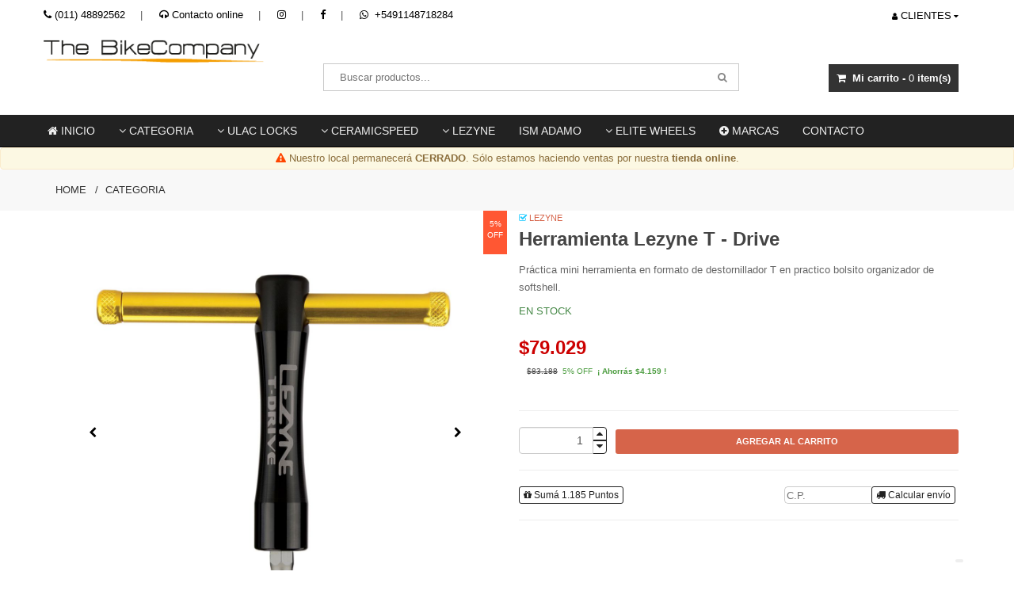

--- FILE ---
content_type: text/html; charset=UTF-8
request_url: https://www.thebikecompany.com.ar/articulo/1059-herramienta-lezyne-t-drive.html
body_size: 14020
content:
<!DOCTYPE html>
<html lang="es-AR">
    <head>
		<meta charset="utf-8">
<title>Herramienta Lezyne T - Drive - The Bike Company - Distribuidor Lezyne, Ceramicspeed, ISM y ULAC.</title>
<meta name="viewport" content="width=device-width, initial-scale=1">
<meta name="author" content="The Bike Company">
<meta name="description" content="Práctica mini herramienta en formato de destornillador T en practico bolsito organizador de softshell."/><link href="/favicon.png" type="image/x-icon" rel="icon"/><link href="/favicon.png" type="image/x-icon" rel="shortcut icon"/><meta name="Revisit" content="1 days"/>
<meta name="robots" content="index, follow, all"/>
<meta name="revisit-after" content="1 days"/>
<!-- nubixstore generator OpenGraph Microdata v.1.02 -->
<meta property="og:site_name" content="The Bike Company" />
<meta property="og:description" content="Práctica mini herramienta en formato de destornillador T en practico bolsito organizador de softshell." />
<meta property="og:title" content="Herramienta Lezyne T - Drive" />
<meta property="og:image" content="https://www.thebikecompany.com.ar/img/articulos/2021/05/herramienta_lezyne_t_drive_thumb1.jpg" itemprop="image"/>
<meta property="og:url" content="https://www.thebikecompany.com.ar/articulo/1059-herramienta-lezyne-t-drive.html" />
<meta property="og:locale" content="es_AR" />
<meta property="og:type" content="product" />
<meta property="product:retailer_item_id" content="1059" />
<meta property="product:locale" content="es_AR" />
<meta property="product:brand" content="Lezyne" />
<meta property="product:availability" content="in stock" />
<meta property="product:condition" content="new" />
<meta property="product:price:amount" content="83188.00" />
<meta property="product:price:currency" content="ARS" />
<meta property="product:sale_price:amount" content="79029.00" />
<meta property="product:sale_price:currency" content="ARS" />
<meta property="product:category" content="Categoria" />
<link rel="canonical" href="https://www.thebikecompany.com.ar/articulo/1059-herramienta-lezyne-t-drive.html" />
<!-- Facebook Pixel Code -->
<script>
  !function(f,b,e,v,n,t,s)
  {if(f.fbq)return;n=f.fbq=function(){n.callMethod?
  n.callMethod.apply(n,arguments):n.queue.push(arguments)};
  if(!f._fbq)f._fbq=n;n.push=n;n.loaded=!0;n.version='2.0';
  n.queue=[];t=b.createElement(e);t.async=!0;
  t.src=v;s=b.getElementsByTagName(e)[0];
  s.parentNode.insertBefore(t,s)}(window, document,'script',
  'https://connect.facebook.net/en_US/fbevents.js');
  fbq('init', '280020566778779');
  fbq('track', 'PageView');
</script>
<noscript><img height="1" width="1" style="display:none"
  src="https://www.facebook.com/tr?id=280020566778779&ev=PageView&noscript=1"
/></noscript>
<!-- End Facebook Pixel Code -->

<!-- Google Tag Manager -->
<script>(function(w,d,s,l,i){w[l]=w[l]||[];w[l].push({'gtm.start':
new Date().getTime(),event:'gtm.js'});var f=d.getElementsByTagName(s)[0],
j=d.createElement(s),dl=l!='dataLayer'?'&l='+l:'';j.async=true;j.src=
'https://www.googletagmanager.com/gtm.js?id='+i+dl;f.parentNode.insertBefore(j,f);
})(window,document,'script','dataLayer','GTM-NPTBLG7');</script>
<!-- End Google Tag Manager -->
            <!-- Google Tag Manager www.thebikecompany.com.ar -->
                <script>(function(w,d,s,l,i){w[l]=w[l]||[];w[l].push({'gtm.start':
                new Date().getTime(),event:'gtm.js'});var f=d.getElementsByTagName(s)[0],
                j=d.createElement(s),dl=l!='dataLayer'?'&l='+l:'';j.async=true;j.src=
                'https://www.googletagmanager.com/gtm.js?id='+i+dl;f.parentNode.insertBefore(j,f);
                })(window,document,'script','dataLayer','GTM-NPTBLG7');</script>
            <!-- End Google Tag Manager -->
            <!-- META Pixel for www.thebikecompany.com.ar -->
            <script>
              !function(f,b,e,v,n,t,s)
              {if(f.fbq)return;n=f.fbq=function(){n.callMethod?
              n.callMethod.apply(n,arguments):n.queue.push(arguments)};
              if(!f._fbq)f._fbq=n;n.push=n;n.loaded=!0;n.version='2.0';
              n.queue=[];t=b.createElement(e);t.async=!0;
              t.src=v;s=b.getElementsByTagName(e)[0];
              s.parentNode.insertBefore(t,s)}(window, document,'script',
              'https://connect.facebook.net/en_US/fbevents.js');
              fbq('init', '280020566778779');
              fbq('track', 'PageView');
            </script>
            <noscript>
              <img height="1" width="1" style="display:none" src="https://www.facebook.com/tr?id=280020566778779&ev=PageView&noscript=1"/>
            </noscript>
            <!-- META Pixel for -->
<script>fbq('track', 'ViewContent', { content_name: 'Herramienta Lezyne T - Drive', content_type: 'product', content_category: 'Categoria', content_ids: ['1059'], value: 79029.00, currency: 'ARS' }, { eventID: 'view_content_91d7d1am7j9cpr47f10qb6a949_1059' } );dataLayer.push({ ecommerce: null });
                                dataLayer.push({
                                      event: "view_item",                                  
                                      ecommerce: {
                                        currency: "ARS",
                                        value: 79029.00,
                                        items: [{
                                          item_name: "Herramienta Lezyne T - Drive",
                                          item_id: "1059",
                                          price: 79029.00,
                                          item_brand: "LEZYNE",
                                          item_category: "CATEGORIA",
                                
                                          quantity: 1
                                        }]
                                      }
                                    });
                            
                        dataLayer.push({
                                  event: "view_item_list",                                  
                                  ecommerce: {
                                      item_list_name: "Related Results 2",
                                      item_list_id: "related_results_2",
                                      currency: "ARS",
                                      items: [
            {
                                       item_name: "GPS Lezyne MEGA XL HRSC con sensor vel cad y cardíaco",
                                       item_id: "COMGPS014",
                                       price: 439451.00,                                       
                                       item_brand: "LEZYNE",
                                       item_category: "CATEGORIA",item_category2: "GPS",
                                       index: 1                                       
                                     },{
                                       item_name: "GPS Lezyne Super HR con banda cardíaca",
                                       item_id: "COMGPS005",
                                       price: 292537.00,                                       
                                       item_brand: "LEZYNE",
                                       item_category: "CATEGORIA",item_category2: "GPS",
                                       index: 2                                       
                                     },{
                                       item_name: "GPS Lezyne Macro HRSC",
                                       item_id: "COMGPS007",
                                       price: 282839.00,                                       
                                       item_brand: "LEZYNE",
                                       item_category: "CATEGORIA",item_category2: "GPS",
                                       index: 3                                       
                                     },{
                                       item_name: "Inflador de pie Lezyne DIGITAL TRAVEL FLOOR DRIVE",
                                       item_id: "ACCINP024",
                                       price: 219894.00,                                       
                                       item_brand: "LEZYNE",
                                       item_category: "CATEGORIA",item_category2: "INFLADORES",
                                       index: 4                                       
                                     },{
                                       item_name: "Luz Lezyne Macro 1300 XXL Delantera",
                                       item_id: "LUZDEL019",
                                       price: 209000.00,                                       
                                       item_brand: "LEZYNE",
                                       item_category: "CATEGORIA",item_category2: "LUCES",
                                       index: 5                                       
                                     },{
                                       item_name: "GPS Lezyne Super Pro HRSC con sensores de Vel Cadencia y cardíaco",
                                       item_id: "COMGPS013",
                                       price: 199500.00,                                       
                                       item_brand: "LEZYNE",
                                       item_category: "CATEGORIA",item_category2: "GPS",
                                       index: 6                                       
                                     },{
                                       item_name: "GPS Lezyne Macro Plus",
                                       item_id: "COMGPS015",
                                       price: 176006.00,                                       
                                       item_brand: "LEZYNE",
                                       item_category: "CATEGORIA",item_category2: "GPS",
                                       index: 7                                       
                                     },{
                                       item_name: "Inflador de pie Lezyne Alloy ABS",
                                       item_id: "ACCINP015",
                                       price: 149103.00,                                       
                                       item_brand: "LEZYNE",
                                       item_category: "CATEGORIA",item_category2: "INFLADORES",
                                       index: 8                                       
                                     }
                                 ]
                              }
                            });
                        </script>
<noscript><img height="1" width="1" style="display:none" src="https://www.facebook.com/tr?id=280020566778779&ev=ViewContent&cd[value]=79029.00&cd[currency]=ARS&cd[content_name]=Herramienta+Lezyne+T+-+Drive&cd[content_type]=product&cd[content_ids]=1059&noscript=1" /></noscript>
<style>
    .ns-stock-1 { color:#468847!important; } .ns-stock-2 { color:#000000!important; } .ns-stock-4 { color:#9F6000!important; } .ns-stock-3 { color:#b94a48!important; } .ns-stock-5 { color:brown!important; } .ns-stock-6 { color:pink!important; } </style>
		<link rel="stylesheet" type="text/css" href="/min-css?f=css/fonts/awesome/4.7.0/font-awesome.min.css,css/bootstrap/3.3.4/bootstrap.min.css,js/smile/vendors/slick/slick.css,js/smile/vendors/rs-plugin/css/settings.css,css/owl-carousel/1.3.3/owl.carousel.css,css/owl-carousel/1.3.3/owl.theme.css,css/prettyPhoto/3.1.6/prettyPhoto.css,css/smile/style.css"/><link rel="stylesheet" type="text/css" href="https://www.thebikecompany.com.ar/css/nubixstore/basics.css" media="screen"/><link rel="stylesheet" type="text/css" href="/custom_the_bike_company_smile.css" media="screen"/><link rel="stylesheet" href="https://ajax.googleapis.com/ajax/libs/jqueryui/1.12.1/themes/smoothness/jquery-ui.min.css">
	</head>
    <body class="home3 smile-theme is-frontend is-desktop is-store is-store-item">
        <!-- Google Tag Manager (noscript) www.thebikecompany.com.ar-->
                <noscript><iframe src="https://www.googletagmanager.com/ns.html?id=GTM-NPTBLG7"
                height="0" width="0" style="display:none;visibility:hidden"></iframe></noscript>
                <!-- End Google Tag Manager (noscript) -->                <div class="body">
        	<div class="top_bar">
    <div class="container">
        <div class="row">
            <div class="row">
                <div class="col-md-12 col-sm-12">                	
                	<div class="tb_right pull-right">
                        <ul>
                            <li>
                                <div class="tbr-info ns-upper">
                                	                                    <span><i class="fa fa-user"></i>&nbsp;Clientes<i class="fa fa-caret-down"></i></span>
                                    <div class="tbr-inner">
                                    	<a href="/usuarios/frontlogin" title="Ingreso de clientes"><i class="fa fa-sign-in"></i>&nbsp;Ingreso</a>                                    	<a href="/usuarios/registro" title="Registrate como cliente"><i class="fa fa-user"></i>&nbsp;Registrarse</a>                                    	<a href="/usuarios/olvido" title="Olvid&oacute; su contrase&ntilde;a"><i class="fa fa-key"></i>&nbsp;Olvid&oacute; su contrase&ntilde;a ?</a>                                        <a href="/pedidos/status" title="Segui el estado de tu pedido"><i class="fa fa-truck"></i>&nbsp;¿ Dónde está mi pedido ?</a>                                    </div>                                    	
                                                                    </div>
                            </li>
                        </ul>
                    </div>                                      
                    <div class="tb_center pull-left">
                        <ul>
                        	<li><i class="fa fa-phone"></i><a href="tel:011 48892562">(011) 48892562</a></li>                                                                                    <li class="visible-lg"><a href="/contacto.html" title="Contacto"><i class="fa fa-headphones" aria-hidden="true"></i>Contacto online</a></li>
                            <li class="hidden-xs"><a href="https://www.instagram.com/bike.company" title="The Bike Company en Instagram" class="fa fa-instagram" data-toggle="tooltip" data-placement="bottom" target="_blank"></a></li>		                    <li class="hidden-xs"><a href="https://www.facebook.com/TheBikeCompanyBsAs" title="The Bike Company en Facebook" class="fa fa-facebook" data-toggle="tooltip" data-placement="bottom" target="_blank"></a></li>		                    		                    		                    		                    <li class="hidden-xs"><a href="https://api.whatsapp.com/send?phone=+5491148718284" title="The Bike Company en WhatsApp" data-toggle="tooltip" data-placement="bottom" target="_blank"><i class="fa fa-whatsapp"></i>&nbsp;+5491148718284</a></li>                                                                                </ul>
                    </div>                    
                </div>
            </div>
        </div>
    </div>
</div>
<header>
        <div class="container">
        <div class="row">
            <div class="col-md-3 col-sm-3">
                <a href="/" title="The Bike Company" class="navbar-brand logo"><img src="/img/logos/logohome_1.png" class="img-responsive" alt="The Bike Company"/></a>            </div>
            <div class="col-md-6 col-sm-6">
            	                <div class="top-search3 pull-right">
                	<form action="/articulos/search" id="BusquedaIndexForm" method="post" accept-charset="utf-8"><div style="display:none;"><input type="hidden" name="_method" value="POST"/></div>                    <input name="data[Busqueda][string]" placeholder="Buscar productos..." value="" required="required" type="text" id="BusquedaString"/>                    <button type="submit"><i class="fa fa-search"></i></button>
                    </form>                </div>
                            </div>
            <div class="col-md-3 col-sm-3">
                <div class="topcart pull-right" id="ns-cart">
                	<span class=""><i class="fa fa-shopping-cart"></i>&nbsp;&nbsp;<strong class="hidden-xs hidden-sm hidden-md">Mi carrito - </strong>0<strong class="hidden-xs hidden-sm hidden-md"> item(s)</strong></span>
<div class="cart-info">
	<small><em class="highlight">0</em> item(s) en su carrito</small>
	</div>
                	                </div>
            </div>
        </div>
    </div>
        <div class="dark-nav">
        <div class="container">
            <div class="row">
            	<nav class="navbar navbar-default">
    <div class="navbar-header">
        <button type="button" class="navbar-toggle collapsed" data-toggle="collapse" data-target="#bs-example-navbar-collapse-1">
            <span class="sr-only">Toggle navigation</span>
            <span class="icon-bar"></span>
            <span class="icon-bar"></span>
            <span class="icon-bar"></span>
        </button>
    </div>
    <!-- MENU NORMAL -->
<div class="collapse navbar-collapse" id="bs-example-navbar-collapse-1">
	    <ul class="nav navbar-nav">
    
    	<li><a href="/" title="The Bike Company home"><i class="fa fa-home" aria-hidden="true"></i> Inicio</a></li>
        <li class="dropdown"><a href="/productos/accesorios.html" class="dropdown-toggle" data-toggle="dropdown" role="button" aria-expanded="false" title="Accesorios para bicicletas"><i class="fa fa-angle-down"></i> Categoria</a><ul class="dropdown-menu submenu" role="menu"><li class=""><a href="/productos/accesorios-asientos.html" title="Asientos para bicicletas de competición y de comfort. Prologo, Selle Royal.">Asientos</a></li><li class=""><a href="/productos/accesorios-cinta-para-manubrio.html" title="Cinta para manubrio">Cinta para manubrio</a></li><li class=""><a href="/productos/accesorios-gps.html" title="GPS para ciclismo. ">GPS</a></li><li class=""><a href="/productos/accesorios-infladores.html" title="Infladores para bicicleta de pie, de mano y de garrafas.">Infladores</a></li><li class=""><a href="/productos/accesorios-lingas-de-seguridad.html" title="Lingas de seguridad">Lingas de seguridad</a></li><li class=""><a href="/productos/accesorios-lubricantes.html" title="Lubricantes">Lubricantes</a></li><li class=""><a href="/productos/accesorios-luces.html" title="Luces para bicicletas - Delanteras y traseras con batería o carga por USB.">Luces</a></li><li class=""><a href="/productos/accesorios-multi-herramientas.html" title="Herramientas para bicicletas.">Multi-Herramientas</a></li><li class=""><a href="/productos/accesorios-rodillos.html" title="Rodillos o entrenadores indoor para bicicletas">Rodillos</a></li><li class=""><a href="/productos/accesorios-triatlon.html" title="Accesorios y componentes exclusivos para triatlón">Triatlón</a></li><li class=""><a href="/productos/accesorios-bolsos-y-bikepacking.html" title="Bolsos y Bikepacking">Bolsos y Bikepacking</a></li><li class=""><a href="/productos/accesorios-extensiones-para-triatlon.html" title="Extensiones para triatlón">Extensiones para triatlón</a></li><li class=""><a href="/productos/accesorios-portacaramanolas.html" title="Portacaramañolas">Portacaramañolas</a></li><li class=""><a href="/productos/componentes-portasillas.html" title="Portasillas 3T y FSA, para ruta y MTB. Varios diámetros.">Portasillas</a></li><li class=""><a href="/productos/componentes-manubrios.html" title="Manubrios o formas para bicicleta-">Manubrios</a></li><li class=""><a href="/productos/componentes-punos.html" title="Puños ESI de siliconas, puños ergonómicos.">Puños</a></li><li class=""><a href="/productos/componentes-stem.html" title="Stem de ruta y MTB. 6, 8, 10 y 17 grados.Stems 3T.">Stem</a></li></ul></li><li class="dropdown"><a href="/productos/ulac-locks.html" class="dropdown-toggle" data-toggle="dropdown" role="button" aria-expanded="false" title="ULAC locks"><i class="fa fa-angle-down"></i> ULAC locks</a><ul class="dropdown-menu submenu" role="menu"><li class=""><a href="/productos/ulac-locks-cadenas-de-seguridad.html" title="Cadenas de seguridad">Cadenas de seguridad</a></li><li class=""><a href="/productos/ulac-locks-cadenas-de-seguridad-cables-de-seguridad.html" title="Cables de seguridad">Cables de seguridad</a></li><li class=""><a href="/productos/ulac-locks-candados.html" title="Candados">Candados</a></li><li class=""><a href="/productos/ulac-locks-porta-celulares.html" title="Porta celulares">Porta celulares</a></li></ul></li><li class="dropdown"><a href="/productos/ceramicspeed.html" class="dropdown-toggle" data-toggle="dropdown" role="button" aria-expanded="false" title="Ceramicspeed"><i class="fa fa-angle-down"></i> Ceramicspeed</a><ul class="dropdown-menu submenu" role="menu"><li class=""><a href="/productos/ceramicspeed-cajas-pedaleras.html" title="Cajas pedaleras">Cajas pedaleras</a></li><li class=""><a href="/productos/ceramicspeed-pata-de-cambio-sobredimensionadas.html" title="Pata de cambio sobredimensionadas">Pata de cambio sobredimensionadas</a></li><li class=""><a href="/productos/ceramicspeed-rueditas-de-pata-de-cambio.html" title="Rueditas de pata de cambio">Rueditas de pata de cambio</a></li><li class=""><a href="/productos/ceramicspeed-cadenas.html" title="Cadenas">Cadenas</a></li><li class=""><a href="/productos/ceramicspeed-lubricantes.html" title="Lubricantes y grasas">Lubricantes y grasas</a></li><li class=""><a href="/productos/ceramicspeed-rulemanes-de-rueda.html" title="Rulemanes de rueda">Rulemanes de rueda</a></li><li class=""><a href="/productos/ceramicspeed-herramientas.html" title="Herramientas">Herramientas</a></li></ul></li><li class="dropdown"><a href="/productos/lezyne.html" class="dropdown-toggle" data-toggle="dropdown" role="button" aria-expanded="false" title="LEZYNE"><i class="fa fa-angle-down"></i> LEZYNE</a><ul class="dropdown-menu submenu" role="menu"><li class=""><a href="/productos/lezyne-gps-y-sensores.html" title="GPS y sensores">GPS y sensores</a></li><li class=""><a href="/productos/lezyne-luces-delanteras.html" title="Luces delanteras">Luces delanteras</a></li><li class=""><a href="/productos/lezyne-luces-traseras.html" title="Luces traseras">Luces traseras</a></li><li class=""><a href="/productos/lezyne-herramientas.html" title="Herramientas">Herramientas</a></li><li class=""><a href="/productos/lezyne-portacaramanolas.html" title="Portacaramañolas">Portacaramañolas</a></li><li class=""><a href="/productos/lezyne-infladores-de-mano.html" title="Infladores de mano y CO2">Infladores de mano y CO2</a></li><li class=""><a href="/productos/lezyne-infladores-de-pie.html" title="Infladores de pie">Infladores de pie</a></li><li class=""><a href="/productos/lezyne-parches-y-tarugos.html" title="Parches y tarugos">Parches y tarugos</a></li><li class=""><a href="/productos/lezyne-bolsitos.html" title="Bolsitos">Bolsitos</a></li><li class=""><a href="/productos/lezyne-timbres.html" title="Timbres">Timbres</a></li></ul></li><li class="dropdown"><a href="/productos/ism.html" title="ISM ADAMO">ISM ADAMO</a></li><li class="dropdown"><a href="/productos/elite-wheels.html" class="dropdown-toggle" data-toggle="dropdown" role="button" aria-expanded="false" title="Ruedas de ruta y MTB Elite Wheels"><i class="fa fa-angle-down"></i> Elite Wheels</a><ul class="dropdown-menu submenu" role="menu"><li class=""><a href="/productos/elite-wheels-ruedas-de-ruta.html" title="Ruedas de ruta">Ruedas de ruta</a></li><li class=""><a href="/productos/elite-wheels-llantas-de-carbono-elite-wheels.html" title="Llantas de carbono Elite Wheels">Llantas de carbono Elite Wheels</a></li><li class=""><a href="/productos/elite-wheels-ruedas-de-mtb.html" title="Ruedas de MTB">Ruedas de MTB</a></li><li class=""><a href="/productos/elite-wheels-ruedas-de-gravel.html" title="Ruedas de Gravel">Ruedas de Gravel</a></li></ul></li>		<li class="dropdown brand-menu">
			<a href="#" class="dropdown-toggle" data-toggle="dropdown" role="button" aria-expanded="false"><i class="fa fa-plus-circle" aria-hidden="true"></i> Marcas</a>                 		<ul class="dropdown-menu submenu scroll-brand-menu" role="menu">
                <li><input name="data[key]" value="" id="brand" class="form-control" placeholder="Buscar marca..." type="text"/></li>
     			<div id="brandlist">
     			<li><a href="/marca/ceramicspeed.html" title="Cajas pedaleras, ruedas de cambio y rulemanes para ruedas con rodamientos de cerámica con la menor fricción.">CeramicSpeed</a></li><li><a href="/marca/lezyne.html" title="Lezyne Argentina - Accesorios para bicicletas">Lezyne</a></li><li><a href="/marca/3t.html" title="Componentes para bicicletas 3T">3T</a></li><li><a href="/marca/elite.html" title="Elite - Líder en rodillos y hidratación para el ciclismo">Elite</a></li><li><a href="/marca/elite-wheels.html" title="EliteWheels">EliteWheels</a></li><li><a href="/marca/ism.html" title="Asientos Adamo, por ISM. Los asientos mas evolucionados pata triatlón.">ISM</a></li><li><a href="/marca/selle-royal.html" title="Selle Royal es el especialista en asientos de comfort. Fabricados en Italia con la mejor calidad.">Selle Royal</a></li><li><a href="/marca/tacx.html" title="Tacx">Tacx</a></li><li><a href="/marca/ulac.html" title="ULAC">ULAC</a></li>                </div>
				<div id="oficial-brandlist" class="hidden-xs">
					<a href="/marca/ceramicspeed.html" title="Cajas pedaleras, ruedas de cambio y rulemanes para ruedas con rodamientos de cerámica con la menor fricción."><img src="/img/marcas/ceramicspeed_thumb.png" alt="CeramicSpeed"/></a><a href="/marca/lezyne.html" title="Lezyne Argentina - Accesorios para bicicletas"><img src="/img/marcas/lezyne_thumb.png" alt="Lezyne"/></a>				</div>
			</ul>
                 	</li>
        <li class="dropdown"><a href="/contacto.html" class="dropdown-toggle" aria-expanded="false" title="Inbox">Contacto</a></li>    </ul>
</div></nav>
           	</div>
		</div>
	</div>
	</header>                <div class="alert alert-warning" id="ns-warning" style="text-align: center">
        <i class="fa fa-exclamation-triangle" aria-hidden="true"></i>&nbsp;Nuestro local permanecerá <b>CERRADO</b>. Sólo estamos haciendo ventas por nuestra <b>tienda online</b>.            </div>


                    	<div class="bcrumbs ns-upper">
    <div class="container">
        <ul>
			<li><a href="/" title="The Bike Company">Home</a></li><li><a href="/productos/accesorios.html" title="Accesorios para bicicletas">Categoria</a></li>		</ul>
	</div>
</div>
            <div class="shop-single product ns-item ns-item-wid1059">
    <div class="container">
        <div class="row">
            <div class="col-md-12 col-sm-12">
                <div class="row">
                                    	                    <div class="col-md-6 col-sm-6">
                        <span class="ns-off">5%<br/>OFF</span>                    	                                                <div class="owl-carousel prod-slider sync1">
                        	                            <div class="item"> 
                            	<a href="/img/articulos/2021/05/herramienta_lezyne_t_drive_imagen1.jpg" id="img-1" title="Herramienta Lezyne T - Drive" rel="prettyPhoto[gallery2]"><img src="/img/articulos/2021/05/herramienta_lezyne_t_drive_imagen1.jpg" alt="Herramienta Lezyne T - Drive"/></a>                            	<a href="#" onclick="$('#img-1').trigger('click');" title="Herramienta Lezyne T - Drive" class="caption-link"><i class="fa fa-search-plus"></i></a>                            </div>
                                                        <div class="item"> 
                            	<a href="/img/articulos/2021/05/herramienta_lezyne_t_drive_1_imagen2.jpg" id="img-2" title="Herramienta Lezyne T - Drive" rel="prettyPhoto[gallery2]"><img src="/img/articulos/2021/05/herramienta_lezyne_t_drive_1_imagen2.jpg" alt="Herramienta Lezyne T - Drive"/></a>                            	<a href="#" onclick="$('#img-2').trigger('click');" title="Herramienta Lezyne T - Drive" class="caption-link"><i class="fa fa-search-plus"></i></a>                            </div>
                                                        <div class="item"> 
                            	<a href="/img/articulos/2021/05/herramienta_lezyne_t_drive_2_imagen3.jpg" id="img-3" title="Herramienta Lezyne T - Drive" rel="prettyPhoto[gallery2]"><img src="/img/articulos/2021/05/herramienta_lezyne_t_drive_2_imagen3.jpg" alt="Herramienta Lezyne T - Drive"/></a>                            	<a href="#" onclick="$('#img-3').trigger('click');" title="Herramienta Lezyne T - Drive" class="caption-link"><i class="fa fa-search-plus"></i></a>                            </div>
                                                        <div class="item"> 
                            	<a href="/img/articulos/2021/05/herramienta_lezyne_t_drive_3_imagen4.jpg" id="img-4" title="Herramienta Lezyne T - Drive" rel="prettyPhoto[gallery2]"><img src="/img/articulos/2021/05/herramienta_lezyne_t_drive_3_imagen4.jpg" alt="Herramienta Lezyne T - Drive"/></a>                            	<a href="#" onclick="$('#img-4').trigger('click');" title="Herramienta Lezyne T - Drive" class="caption-link"><i class="fa fa-search-plus"></i></a>                            </div>
                                                        <div class="item"> 
                            	<a href="/img/articulos/2021/05/herramienta_lezyne_t_drive_4_imagen5.jpg" id="img-5" title="Herramienta Lezyne T - Drive" rel="prettyPhoto[gallery2]"><img src="/img/articulos/2021/05/herramienta_lezyne_t_drive_4_imagen5.jpg" alt="Herramienta Lezyne T - Drive"/></a>                            	<a href="#" onclick="$('#img-5').trigger('click');" title="Herramienta Lezyne T - Drive" class="caption-link"><i class="fa fa-search-plus"></i></a>                            </div>
                                                    </div>             
                                                <div class="owl-carousel sync2 hidden-xs">
                        	<div class="item"><img src="/img/articulos/2021/05/herramienta_lezyne_t_drive_imagen1.jpg" class="nubix-img nubix-img-1" alt="Herramienta Lezyne T - Drive"/></div><div class="item"><img src="/img/articulos/2021/05/herramienta_lezyne_t_drive_1_imagen2.jpg" class="nubix-img nubix-img-2" alt="Herramienta Lezyne T - Drive"/></div><div class="item"><img src="/img/articulos/2021/05/herramienta_lezyne_t_drive_2_imagen3.jpg" class="nubix-img nubix-img-3" alt="Herramienta Lezyne T - Drive"/></div><div class="item"><img src="/img/articulos/2021/05/herramienta_lezyne_t_drive_3_imagen4.jpg" class="nubix-img nubix-img-4" alt="Herramienta Lezyne T - Drive"/></div><div class="item"><img src="/img/articulos/2021/05/herramienta_lezyne_t_drive_4_imagen5.jpg" class="nubix-img nubix-img-5" alt="Herramienta Lezyne T - Drive"/></div>                        </div>
                                            </div>
                                        <div class="col-md-6 col-sm-6">
                        <div class="product-single">
                            <div class="ps-header">
                                <small class="ns-upper"><span style="color:#1dcaff"><i class="fa fa-check-square-o" aria-hidden="true"></i></span>&nbsp;<a href="/marca/lezyne.html" title="Lezyne Argentina - Accesorios para bicicletas">Lezyne</a></small>                                <h1 class="ns-item-title ns-capitalize">
                                                                        herramienta lezyne t - drive                                </h1>
                                                                                                <p class="ns-item-meta-description">Práctica mini herramienta en formato de destornillador T en practico bolsito organizador de softshell.</p>                                <div class="ps-stock">
	                            	<span class="ns-upper ns-stock-1">
                                        EN STOCK                                                                            </span>
	                            </div>
	                            <div class="space20"></div><div class="ps-price">
<span id="ns-product-off-price1059" class="ns-price ns-off-price ns-bold">$79.029</span><br><span id="ns-product-price1059" class="ns-old-price">$83.188</span><span class="ns-tiny-off">&nbsp;&nbsp;5% OFF&nbsp;<b> ¡ Ahorrás $4.159 !</b></span></div>

                                                                	                            <div class="space20"></div>
                                    <form action="/articulos/carrito_add/1059" id="ArticuloAddForm1059" onsubmit="event.returnValue = false; return false;" method="post" accept-charset="utf-8"><div style="display:none;"><input type="hidden" name="_method" value="POST"/></div>    <input type="hidden" name="data[Articulo][id]" value="1059" id="ArticuloId"/>    <div class="input number"><input name="data[Articulo][opcion_id]" id="ns-cart-option-id1059" class="ns-hide" type="number"/></div>
    <div class="row select-wraps ns-padding0">
        <hr/>
        
            
            
            
        
            <div class="input-group spinner">
                <input name="data[Articulo][cantidad]" id="ArticuloCantidad1059" class="form-control" min="1" max="56" step="1" pattern="\d+" value="1" required="required" type="number"/>                <div class="input-group-btn-vertical">
                    <button class="btn btn-default" type="button" id="btn-sup-1059"><i class="fa fa-caret-up" id="btn-sup-1059"></i></button>
                    <button class="btn btn-default" type="button" id="btn-inf-1059"><i class="fa fa-caret-down" id="btn-inf-1059"></i></button>
                </div>
            </div>
            <button id="ns-add-to-cart-btn" class="addtobag">AGREGAR AL CARRITO</button>

        </form>    </div>

                                <div class="ns-botonera">
                                <hr/>
                                <div class="btn btn-xs btn-default" data-toggle="tooltip" title="Regístrate y sumá 1.185 Puntos. Podrás canjearlos por $ en tu próxima compra"><i class="fa fa-gift" aria-hidden="true"></i>&nbsp;Sumá 1.185 Puntos</div>&nbsp;	                            					            <div class="product-shipping-cost">
					            	<form action="/envios/ajax_calculadora" id="shippingCost" onsubmit="event.returnValue = false; return false;" method="post" accept-charset="utf-8"><div style="display:none;"><input type="hidden" name="_method" value="POST"/></div>					            	<div class="input tel"><input name="data[Envio][codigo_postal]" maxlength="4" title="Complete con los 4 dígitos de su código postal." pattern="[0-9]{4}" placeholder="C.P." required="required" type="tel" id="EnvioCodigoPostal"/><button id="calculate" class="btn btn-xs btn-default ns-calc-btn"><i class="fa fa-truck" aria-hidden="true"></i> Calcular env&iacute;o</button>&nbsp;<span id="calculating">&nbsp;</span></div>					            	<input type="hidden" name="data[Envio][articulo_id]" value="1059" id="EnvioArticuloId"/>                                    <div id="ns-kinputs">
        <label for="ns-kinputs-mail-label-92" class="mail">E-mail</label>
    <div class="input text"><input name="data[Envio][mail]" id="ns-kinputs-mail-label-92" required="required" value="ffe942777bdb1a0ee077efc777952b3678895a85" class="mail" placeholder="E-mail" type="text"/></div>    <div class="input text"><input name="data[Envio][maps]" placeholder="Link" class="yeah" type="text" id="EnvioMaps"/></div>    <div class="input text"><input name="data[Envio][ant]" required="required" placeholder="Confirm email" value="b07f3cad0d8579245b203f8cb4873374d691c556" class="yeah" type="text" id="EnvioAnt"/></div>    <input type="hidden" name="data[Envio][url]" value="articulo/1059-herramienta-lezyne-t-drive.html" id="EnvioUrl"/></div>
									</form>						            
					            </div>
					                                            </div>
                                                                <div class="product-logo-filter-container clearfix">
                                    <hr/>
                                                                    </div>
                                <div class="space10"></div>
                                	                        </div>
	                    </div>
	                </div>
                    <div class="ns-clearfix">&nbsp;</div>
                                    	<!-- BANNERS HORIZONTALES / Generated by @nubixstore [2026-01-30 02:28:51] -->

                                        <div class="ns-clearfix">&nbsp;</div>
                	<div class="col-md-12 col-sm-12 col-xs-12">
		                <div role="tabpanel">                    
		                    <ul class="nav nav-tabs" role="tablist">
		                    <li role="presentation" class="active"><a href="#description" aria-controls="description" role="tab" data-toggle="tab"><i class="fa fa-file-text" aria-hidden="true"></i>&nbsp;Descripci&oacute;n</a></li>                        
		                    </ul>
						</div>
                        <div id="ns-contact-form"></div>
						<div class="tab-content">						
						<div role="tabpanel" class="tab-pane active" id="description"><p><img alt="Lezyne Argentina" src="https://www.thebikecompany.com.ar/uploads/images/PortadaLezyneMarzo2018.jpg" /></p>
<p>&nbsp;</p>

<table>
	<tbody>
		<tr>
			<td>Pr&aacute;ctica mini herramienta en formato de destornillador <strong>T </strong>en una pr&aacute;ctica bolsa de softshell.

			<h3>Caracter&iacute;sticas</h3>

			<ul>
				<li>Construcci&oacute;n de aluminio ligero y procesado de alta calidad</li>
				<li>Mango desmontable para el menor volumen de embalaje</li>
				<li>El im&aacute;n integrado mantiene los bits en su lugar</li>
				<li>Incluye una bolsa de transporte con huecos de almacenamiento y un bolsillo extra.</li>
			</ul>

			<p>HERRAMIENTAS:</p>

			<table>
				<tbody>
					<tr>
						<td><img src="https://www.lezyne.com/images/tools-symbol-hex.png" /></td>
						<td>Hex 2, 2.5, 3, 4, 5, 6, 8mm</td>
						<td><img src="https://www.lezyne.com/images/tools-symbol-star.png" /></td>
						<td>Star Shaped T10, T25, T30</td>
					</tr>
					<tr>
						<td><img src="https://www.lezyne.com/images/tools-symbol-flat.png" /></td>
						<td>Flat Head</td>
						<td><img src="https://www.lezyne.com/images/tools-symbol-phil.png" /></td>
						<td>Phillips-Head</td>
					</tr>
				</tbody>
			</table>

			<h4>Peso:153g</h4>
			<br />
			Material: aluminio</td>
			<td>&nbsp;</td>
		</tr>
		<tr>
			<td>&nbsp;</td>
			<td>&nbsp;</td>
		</tr>
	</tbody>
</table>
<div class="space20"></div><p>SKU: HERLEZ031</p></div><hr/>	                        	<div class="reviews-tab">
                                    <div id="ns-contact-form"></div>
<h5 class="space40">Consult&aacute; sobre "<b>Herramienta Lezyne T - Drive</b>"</h5>
<form action="/inbox/message" id="contactForm" class="fomr ns-form" role="form" onsubmit="event.returnValue = false; return false;" method="post" accept-charset="utf-8"><div style="display:none;"><input type="hidden" name="_method" value="POST"/></div>        	<div class="row">
        <div class="col-md-6">
            <div class="input text required"><input name="data[Message][name]" id="name" class="input-md form-control" required="required" placeholder="Nombre" maxlength="40" type="text"/></div>        </div>
        <div class="col-md-6 space20">
            <div class="input email"><input name="data[Message][liam]" id="email" class="input-md form-control" required="required" placeholder="E-Mail" type="email"/></div>        </div>
    </div>
    <div class="row">
    	        <div class="col-md-6 space20">
            <div class="input tel"><input name="data[Message][phone]" class="input-md form-control" placeholder="Tel&eacute;fono"  maxlength="20" type="tel" id="MessagePhone"/></div>        </div>
                        <div class="col-md-6 space20">
            <div class="input text"><input name="data[Message][location]" class="input-md form-control" placeholder="Ubicaci&oacute;n"  maxlength="50" type="text" id="MessageLocation"/></div>        </div>
        
        
        <div class="col-md-12">
            <div class="input textarea"><textarea name="data[Message][message]" rows="6" required="required" class="input-md form-control" placeholder="Tu consulta aqu&iacute;" cols="30" id="MessageMessage"></textarea></div>        </div>
    </div>
    <div class="clearfix space20"></div>
    <div class="row">
        <div class="col-md-12 space20">
            <div id="msg"></div>
            <div id="sending"><a href="#" class="btn">Enviando ...</a></div>
            <button type="submit" class="btn-black ns-left" id="send">Enviar</button>
        </div>
    </div>
    <div id="ns-kinputs">
        <label for="ns-kinputs-mail-label-28" class="mail">E-mail</label>
    <div class="input text required"><input name="data[Message][mail]" id="ns-kinputs-mail-label-28" required="required" value="ffe942777bdb1a0ee077efc777952b3678895a85" class="mail" placeholder="E-mail" maxlength="60" type="text"/></div>    <div class="input text"><input name="data[Message][maps]" placeholder="Link" class="yeah" type="text" id="MessageMaps"/></div>    <div class="input text"><input name="data[Message][ant]" required="required" placeholder="Confirm email" value="b07f3cad0d8579245b203f8cb4873374d691c556" class="yeah" type="text" id="MessageAnt"/></div>    <input type="hidden" name="data[Message][url]" value="articulo/1059-herramienta-lezyne-t-drive.html" id="MessageUrl"/></div>
        <input type="hidden" name="data[Message][item_id]" value="1059" id="MessageItemId"/>    <input type="hidden" name="data[Message][brand_id]" value="3" id="MessageBrandId"/>    <input type="hidden" name="data[Message][item_name]" value="Herramienta Lezyne T - Drive" id="MessageItemName"/></form>	                           </div>	                        
	                        		                    </div>		                    
	                	</div>
               		</div>
                    	                <div class="clearfix space40"></div>
                    <div class="col-md-12 col-sm-12 col-xs-12"><div class="row">
    <div class="col-md-12 col-sm-12">
        <h5 class="heading space40"><span>Te puede interesar...</span></h5>
        <div class="ns-item-list-container product-carousel-cols4">
        	            <div class="ns-item-grid pc-wrap">
                <div class="product-item">
                    <div class="item-thumb">
                        <a href="/articulo/843-gps-lezyne-mega-xl.html" title="GPS Lezyne MEGA XL con sensores de velocidad, cadencia y cardíaco"><img class="img-responsive lozad" data-src="/img/articulos/gps_lezyne_mega_xl_thumb1.jpg" src="https://www.thebikecompany.com.ar/images/nubixstore/img-loading.gif" alt="GPS Lezyne MEGA XL HRSC con sensor vel cad y cardíaco"/></a>                                                <span class="discount-rect ns-off">32%<br/>OFF!</span>                                                                                                <div class="product-overlay">
                            <a href="/articulo/843-gps-lezyne-mega-xl.html" class="addcart fa fa-eye" title="Ver GPS Lezyne MEGA XL HRSC con sensor vel cad y cardíaco"></a><a href="/campaings/ajax_set_favorito/843" class="likeitem fa fa-heart-o" id="link-1039082970" title="Guardar GPS Lezyne MEGA XL HRSC con sensor vel cad y cardíaco en mis favoritos !"></a><a href="/articulos/carrito_add/843" class="addcart fa fa-plus" id="link-1648664599" title="Agregar al carrito GPS Lezyne MEGA XL HRSC con sensor vel cad y cardíaco"></a>                        </div>
                    </div>
                    <div class="product-info">
                        <small class="ns-ub">Lezyne</small>                    	<h4 class="product-title"><a href="/articulo/843-gps-lezyne-mega-xl.html" title="GPS Lezyne MEGA XL con sensores de velocidad, cadencia y cardíaco">GPS Lezyne MEGA XL HRSC con sensor vel cad y cardíaco</a></h4>
                                                                            <span class="product-price">
                                                                    <span class="ns-off-price"><small>$</small>439.451</span>
                                                                        <br/><span class="ns-old-price"><small>$</small>646.252</span>
                                    <span class="ns-tiny-off">&nbsp;32% OFF</span>
                                                                                                                                </span>
                                            </div>
                </div>
            </div>
                        <div class="ns-item-grid pc-wrap">
                <div class="product-item">
                    <div class="item-thumb">
                        <a href="/articulo/593-gps-lezyne-super-hr.html" title="GPS Lezyne Super HR con banda cardíaca"><img class="img-responsive lozad" data-src="/img/articulos/gps_lezyne_super_hr_thumb1.jpg" src="https://www.thebikecompany.com.ar/images/nubixstore/img-loading.gif" alt="GPS Lezyne Super HR con banda cardíaca"/></a>                                                <span class="discount-rect ns-off">32%<br/>OFF!</span>                                                                                                <div class="product-overlay">
                            <a href="/articulo/593-gps-lezyne-super-hr.html" class="addcart fa fa-eye" title="Ver GPS Lezyne Super HR con banda cardíaca"></a><a href="/campaings/ajax_set_favorito/593" class="likeitem fa fa-heart-o" id="link-795918995" title="Guardar GPS Lezyne Super HR con banda cardíaca en mis favoritos !"></a><a href="/articulos/carrito_add/593" class="addcart fa fa-plus" id="link-768617499" title="Agregar al carrito GPS Lezyne Super HR con banda cardíaca"></a>                        </div>
                    </div>
                    <div class="product-info">
                        <small class="ns-ub">Lezyne</small>                    	<h4 class="product-title"><a href="/articulo/593-gps-lezyne-super-hr.html" title="GPS Lezyne Super HR con banda cardíaca">GPS Lezyne Super HR con banda cardíaca</a></h4>
                                                                            <span class="product-price">
                                                                    <span class="ns-off-price"><small>$</small>292.537</span>
                                                                        <br/><span class="ns-old-price"><small>$</small>430.201</span>
                                    <span class="ns-tiny-off">&nbsp;32% OFF</span>
                                                                                                                                </span>
                                            </div>
                </div>
            </div>
                        <div class="ns-item-grid pc-wrap">
                <div class="product-item">
                    <div class="item-thumb">
                        <a href="/articulo/592-gps-lezyne-macro-hr.html" title="GPS Lezyne Macro HRSC"><img class="img-responsive lozad" data-src="/img/articulos/gps_lezyne_macro_hr_thumb1.jpg" src="https://www.thebikecompany.com.ar/images/nubixstore/img-loading.gif" alt="GPS Lezyne Macro HRSC"/></a>                                                <span class="discount-rect ns-off">32%<br/>OFF!</span>                                                                                                <div class="product-overlay">
                            <a href="/articulo/592-gps-lezyne-macro-hr.html" class="addcart fa fa-eye" title="Ver GPS Lezyne Macro HRSC"></a><a href="/campaings/ajax_set_favorito/592" class="likeitem fa fa-heart-o" id="link-634212416" title="Guardar GPS Lezyne Macro HRSC en mis favoritos !"></a><a href="/articulos/carrito_add/592" class="addcart fa fa-plus" id="link-1461759230" title="Agregar al carrito GPS Lezyne Macro HRSC"></a>                        </div>
                    </div>
                    <div class="product-info">
                        <small class="ns-ub">Lezyne</small>                    	<h4 class="product-title"><a href="/articulo/592-gps-lezyne-macro-hr.html" title="GPS Lezyne Macro HRSC">GPS Lezyne Macro HRSC</a></h4>
                                                                            <span class="product-price">
                                                                    <span class="ns-off-price"><small>$</small>282.839</span>
                                                                        <br/><span class="ns-old-price"><small>$</small>415.940</span>
                                    <span class="ns-tiny-off">&nbsp;32% OFF</span>
                                                                                                                                </span>
                                            </div>
                </div>
            </div>
                        <div class="ns-item-grid pc-wrap">
                <div class="product-item">
                    <div class="item-thumb">
                        <a href="/articulo/1242-inflador-de-pie-lezyne-digital-travel-floor-drive.html" title="Inflador de pie Lezyne DIGITAL TRAVEL FLOOR DRIVE"><img class="img-responsive lozad" data-src="/img/articulos/2024/12/inflador_de_pie_lezyne_digital_travel_floor_drive_thumb1.webp" src="https://www.thebikecompany.com.ar/images/nubixstore/img-loading.gif" alt="Inflador de pie Lezyne DIGITAL TRAVEL FLOOR DRIVE"/></a>                                                <span class="discount-rect ns-off">12%<br/>OFF!</span>                                                                                                <div class="product-overlay">
                            <a href="/articulo/1242-inflador-de-pie-lezyne-digital-travel-floor-drive.html" class="addcart fa fa-eye" title="Ver Inflador de pie Lezyne DIGITAL TRAVEL FLOOR DRIVE"></a><a href="/campaings/ajax_set_favorito/1242" class="likeitem fa fa-heart-o" id="link-1285714505" title="Guardar Inflador de pie Lezyne DIGITAL TRAVEL FLOOR DRIVE en mis favoritos !"></a><a href="/articulos/carrito_add/1242" class="addcart fa fa-plus" id="link-689977483" title="Agregar al carrito Inflador de pie Lezyne DIGITAL TRAVEL FLOOR DRIVE"></a>                        </div>
                    </div>
                    <div class="product-info">
                        <small class="ns-ub">Lezyne</small>                    	<h4 class="product-title"><a href="/articulo/1242-inflador-de-pie-lezyne-digital-travel-floor-drive.html" title="Inflador de pie Lezyne DIGITAL TRAVEL FLOOR DRIVE">Inflador de pie Lezyne DIGITAL TRAVEL FLOOR DRIVE</a></h4>
                                                                            <span class="product-price">
                                                                    <span class="ns-off-price"><small>$</small>219.894</span>
                                                                        <br/><span class="ns-old-price"><small>$</small>249.880</span>
                                    <span class="ns-tiny-off">&nbsp;12% OFF</span>
                                                                                                                                </span>
                                            </div>
                </div>
            </div>
                        <div class="ns-item-grid pc-wrap">
                <div class="product-item">
                    <div class="item-thumb">
                        <a href="/articulo/1054-luz-lezyne-macro-1300-xxl-delantera.html" title="Luz Lezyne Macro 1300 XXL Delantera"><img class="img-responsive lozad" data-src="/img/articulos/2021/05/luz_lezyne_macro_1300_xxl_delantera_thumb1.jpg" src="https://www.thebikecompany.com.ar/images/nubixstore/img-loading.gif" alt="Luz Lezyne Macro 1300 XXL Delantera"/></a>                                                                                                                                                <div class="product-overlay">
                            <a href="/articulo/1054-luz-lezyne-macro-1300-xxl-delantera.html" class="addcart fa fa-eye" title="Ver Luz Lezyne Macro 1300 XXL Delantera"></a><a href="/campaings/ajax_set_favorito/1054" class="likeitem fa fa-heart-o" id="link-482320484" title="Guardar Luz Lezyne Macro 1300 XXL Delantera en mis favoritos !"></a>                        </div>
                    </div>
                    <div class="product-info">
                        <small class="ns-ub">Lezyne</small>                    	<h4 class="product-title"><a href="/articulo/1054-luz-lezyne-macro-1300-xxl-delantera.html" title="Luz Lezyne Macro 1300 XXL Delantera">Luz Lezyne Macro 1300 XXL Delantera</a></h4>
                                                                            <span class="product-price">
                                                                    <span class="ns-price">
                                        <small>$</small>209.000                                    </span>
                                                                                            </span>
                                            </div>
                </div>
            </div>
                        <div class="ns-item-grid pc-wrap">
                <div class="product-item">
                    <div class="item-thumb">
                        <a href="/articulo/1055-computadora-gps-lezyne-superpro.html" title="GPS Lezyne SUPER PRO con mapa en pantalla"><img class="img-responsive lozad" data-src="/img/articulos/2021/05/computadora_gps_lezyne_superpro_thumb1.jpg" src="https://www.thebikecompany.com.ar/images/nubixstore/img-loading.gif" alt="GPS Lezyne Super Pro HRSC con sensores de Vel Cadencia y cardíaco"/></a>                                                <span class="discount-rect ns-off">50%<br/>OFF!</span>                                                                                                <div class="product-overlay">
                            <a href="/articulo/1055-computadora-gps-lezyne-superpro.html" class="addcart fa fa-eye" title="Ver GPS Lezyne Super Pro HRSC con sensores de Vel Cadencia y cardíaco"></a><a href="/campaings/ajax_set_favorito/1055" class="likeitem fa fa-heart-o" id="link-1256835909" title="Guardar GPS Lezyne Super Pro HRSC con sensores de Vel Cadencia y cardíaco en mis favoritos !"></a><a href="/articulos/carrito_add/1055" class="addcart fa fa-plus" id="link-1092737755" title="Agregar al carrito GPS Lezyne Super Pro HRSC con sensores de Vel Cadencia y cardíaco"></a>                        </div>
                    </div>
                    <div class="product-info">
                        <small class="ns-ub">Lezyne</small>                    	<h4 class="product-title"><a href="/articulo/1055-computadora-gps-lezyne-superpro.html" title="GPS Lezyne SUPER PRO con mapa en pantalla">GPS Lezyne Super Pro HRSC con sensores de Vel Cadencia y cardíaco</a></h4>
                                                                            <span class="product-price">
                                                                    <span class="ns-off-price"><small>$</small>199.500</span>
                                                                        <br/><span class="ns-old-price"><small>$</small>399.000</span>
                                    <span class="ns-tiny-off">&nbsp;50% OFF</span>
                                                                                                                                </span>
                                            </div>
                </div>
            </div>
                        <div class="ns-item-grid pc-wrap">
                <div class="product-item">
                    <div class="item-thumb">
                        <a href="/articulo/1127-gps-lezyne-macro-plus.html" title="GPS Lezyne Macro Plus"><img class="img-responsive lozad" data-src="/img/articulos/2022/02/gps_lezyne_macro_plus_thumb1.jpg" src="https://www.thebikecompany.com.ar/images/nubixstore/img-loading.gif" alt="GPS Lezyne Macro Plus"/></a>                                                <span class="discount-rect ns-off">32%<br/>OFF!</span>                                                                                                <div class="product-overlay">
                            <a href="/articulo/1127-gps-lezyne-macro-plus.html" class="addcart fa fa-eye" title="Ver GPS Lezyne Macro Plus"></a><a href="/campaings/ajax_set_favorito/1127" class="likeitem fa fa-heart-o" id="link-1978273395" title="Guardar GPS Lezyne Macro Plus en mis favoritos !"></a><a href="/articulos/carrito_add/1127" class="addcart fa fa-plus" id="link-1327181678" title="Agregar al carrito GPS Lezyne Macro Plus"></a>                        </div>
                    </div>
                    <div class="product-info">
                        <small class="ns-ub">Lezyne</small>                    	<h4 class="product-title"><a href="/articulo/1127-gps-lezyne-macro-plus.html" title="GPS Lezyne Macro Plus">GPS Lezyne Macro Plus</a></h4>
                                                                            <span class="product-price">
                                                                    <span class="ns-off-price"><small>$</small>176.006</span>
                                                                        <br/><span class="ns-old-price"><small>$</small>258.833</span>
                                    <span class="ns-tiny-off">&nbsp;32% OFF</span>
                                                                                                                                </span>
                                            </div>
                </div>
            </div>
                        <div class="ns-item-grid pc-wrap">
                <div class="product-item">
                    <div class="item-thumb">
                        <a href="/articulo/391-inflador-de-pie-lezyne-alloy-abs.html" title="Inflador de pie Lezyne Alloy ABS"><img class="img-responsive lozad" data-src="/img/articulos/inflador_de_pie_lezyne_alloy_abs_thumb1.jpg" src="https://www.thebikecompany.com.ar/images/nubixstore/img-loading.gif" alt="Inflador de pie Lezyne Alloy ABS"/></a>                                                <span class="discount-rect ns-off">19%<br/>OFF!</span>                                                                                                <div class="product-overlay">
                            <a href="/articulo/391-inflador-de-pie-lezyne-alloy-abs.html" class="addcart fa fa-eye" title="Ver Inflador de pie Lezyne Alloy ABS"></a><a href="/campaings/ajax_set_favorito/391" class="likeitem fa fa-heart-o" id="link-959432887" title="Guardar Inflador de pie Lezyne Alloy ABS en mis favoritos !"></a>                        </div>
                    </div>
                    <div class="product-info">
                        <small class="ns-ub">Lezyne</small>                    	<h4 class="product-title"><a href="/articulo/391-inflador-de-pie-lezyne-alloy-abs.html" title="Inflador de pie Lezyne Alloy ABS">Inflador de pie Lezyne Alloy ABS</a></h4>
                                                                            <span class="product-price">
                                                                    <span class="ns-off-price"><small>$</small>149.103</span>
                                                                        <br/><span class="ns-old-price"><small>$</small>184.078</span>
                                    <span class="ns-tiny-off">&nbsp;19% OFF</span>
                                                                                                                                </span>
                                            </div>
                </div>
            </div>
                    </div>
    </div>
</div></div><div class="clearfix space20"></div>        		</div>
    		</div>
		</div>
	</div>
	<div class="clearfix space20"></div>            <footer>
    <div class="container">
        <div class="row">
                        <div class="col-md-3 col-sm-3 widget-footer">
                                    <h5>Subscribite al Newsletter</h5>
                    <p>Recib&iacute; las &uacute;ltimas novedades y promociones en tu email !</p>
                    <form action="/newsletters.html" class="newsletter" id="SubscripcionAddForm" method="post" accept-charset="utf-8"><div style="display:none;"><input type="hidden" name="_method" value="POST"/></div>                    <input name="data[Subscripcion][liam]" required="required" placeholder="E-Mail" type="email" id="SubscripcionLiam"/>                    <input name="data[Subscripcion][nombre]" placeholder="Nombre" maxlength="255" type="text" id="SubscripcionNombre"/>                    <input type="hidden" name="data[Subscripcion][blog]" id="SubscripcionBlog"/>                    <button type="submit">Subscribirme</button>
                    <div id="ns-kinputs">
        <label for="ns-kinputs-mail-label-26" class="mail">E-mail</label>
    <div class="input text required"><input name="data[Subscripcion][mail]" id="ns-kinputs-mail-label-26" required="required" value="ffe942777bdb1a0ee077efc777952b3678895a85" class="mail" placeholder="E-mail" maxlength="255" type="text"/></div>    <div class="input text"><input name="data[Subscripcion][maps]" placeholder="Link" class="yeah" type="text" id="SubscripcionMaps"/></div>    <div class="input text"><input name="data[Subscripcion][ant]" required="required" placeholder="Confirm email" value="b07f3cad0d8579245b203f8cb4873374d691c556" class="yeah" type="text" id="SubscripcionAnt"/></div>    <input type="hidden" name="data[Subscripcion][url]" value="articulo/1059-herramienta-lezyne-t-drive.html" id="SubscripcionUrl"/></div>
                    </form>                            </div>
                        <!-- CACHED BOTTOM FOOTER -->
<div class="col-md-3 widget-footer col-sm-3">
    <h5>Quienes somos</h5>
    <p>Importación y distribución de artículos de ciclismo</p>
    <div class="clearfix"></div>
    <ul class="f-social">
        <li><a href="https://www.instagram.com/bike.company" title="Seguí a The Bike Company en Instagram" class="fa fa-instagram" data-toggle="tooltip" target="_blank"></a></li>        <li><a href="https://www.facebook.com/TheBikeCompanyBsAs" title="Seguí a The Bike Company en Facebook" class="fa fa-facebook" data-toggle="tooltip" target="_blank"></a></li>                                <li><a href="https://api.whatsapp.com/send?phone=+5491148718284" class="fa fa-whatsapp" target="_blank"></a></li>                <li><a href="/contacto.html" class="fa fa-envelope" data-toggle="tooltip" title="Envíanos una consulta"></a></li>
    </ul>
</div>
<div class="col-md-3 col-sm-3 widget-footer">
    <h5>Datos de contacto</h5>
    <p>
        <i class="fa fa-map"></i>&nbsp;Av. Libertador 14070 - C.P.: 1640<br />
Zona Norte - Martinez - San Isidro<br />
Buenos Aires - Argentina<br/>                <i class="fa fa-phone"></i>&nbsp;<a href="tel:011 48892562">(011) 48892562</a><br/>        <i class="fa fa-whatsapp"></i>&nbsp;<a href="https://api.whatsapp.com/send?phone=+5491148718284" rel="nofollow" target="_blank" title="WhatsApp" >+5491148718284</a><br/>        <i class="fa fa-envelope"></i>&nbsp;<a href="/contacto.html" title="Contacto online con The Bike Company">i&#x6e;&#102;o&#x40;&#116;&#104;e&#98;&#x69;&#107;e&#99;&#111;&#109;&#x70;&#97;&#110;y&#x2e;&#x63;&#x6f;m&#x2e;a&#x72;</a>    </p>
</div>
<div class="col-md-3 col-sm-3 widget-footer">
    <h5>Atenci&oacute;n al cliente</h5>
    <p id="ns-footer-links">
        <a href="/pedidos/arrepentimiento" title="Bot&oacute;n de arrepentimiento" id="ns-footer-link-repentance"><i class="fa fa-hand-o-right" aria-hidden="true"></i>&nbsp;Bot&oacute;n de arrepentimiento</a></br><a href="/usuarios/registro" title="Registrate como cliente" id="ns-footer-user-register"><i class="fa fa-hand-o-right" aria-hidden="true"></i>&nbsp;Registrate como cliente</a></br>    </p>
</div>        </div>
    </div>
</footer>
<!-- CACHED BOTTOM FOOTER -->
<div class="footer-bottom">
    <div class="container">
        <div class="row">
            <div class="col-md-7 col-sm-7">
                <p>&copy; 2009 - 2026 - <b>Ride A Bike S.R.L.</b> - CUIT  - .
                    <br>Defensa de las y los consumidores. Para reclamos <a href="https://autogestion.produccion.gob.ar/consumidores" target="_blank">ingrese aquí</a>.
                    <br><a href="https://www.nubixstore.ar?utm_source=the_bike_company&utm_campaign=referral&utm_medium=frontend" title="E-commerce en Argentina" target="_blank">nubixstore&reg;</a> v11.11.0                </p>
            </div>
            <div class="col-md-5 col-sm-5">
                <a href="#" target="_F960AFIPInfo" class="pull-right"><img src="https://www.thebikecompany.com.ar/images/qr.jpg" alt="QR Afip" style="height:50px"/></a>            </div>
        </div>
    </div>
</div><div id="ns-footer-placeholder"></div>        </div>
        <div id="backtotop"><i class="fa fa-chevron-up"></i></div>
		<!-- Javascript footer -->
<script src="https://ajax.googleapis.com/ajax/libs/jquery/1.12.4/jquery.min.js"></script>
<script src="https://ajax.googleapis.com/ajax/libs/jqueryui/1.12.1/jquery-ui.min.js"></script>
<script type="text/javascript" src="/min-js?f=js/bootstrap/3.3.4/bootstrap.min.js,js/owl-carousel/1.3.3/owl.carousel.min.js,js/prettyPhoto/3.1.6/jquery.prettyPhoto.js,js/smile/bs-navbar.js,js/smile/vendors/slick/slick.min.js,js/smile/jquery.sticky.js,js/plugins/lozad/1.14.0/lozad.min.js,js/nubixstore/basics.js"></script>
<script type="text/javascript" src="/min-js?f=js/smile/main.js"></script><div id="ns-placeholder"></div>
<div id="ns-aviso-cookies">
    <p>Al navegar por este sitio <u><b>aceptás el uso de cookies</b></u> para agilizar tu experiencia de compra. &nbsp;<button id="ns-btn-entendido" class="ns-ub">&nbsp;ENTENDIDO&nbsp;</button></p>
</div>
<script>
    document.addEventListener('DOMContentLoaded', () => {
        const cookiePopup = document.getElementById('ns-aviso-cookies');
        const acceptCookiesBtn = document.getElementById('ns-btn-entendido');

        // Verificar si el popup ya ha sido aceptado en esta sesión
        if (!localStorage.getItem('cookiesAccepted_www.thebikecompany.com.ar')) {
            cookiePopup.style.display = 'flex';
        }

        acceptCookiesBtn.addEventListener('click', () => {
            // Ocultar el popup
            cookiePopup.style.display = 'none';
            // Almacenar la aceptación en sessionStorage
            localStorage.setItem('cookiesAccepted_www.thebikecompany.com.ar', 'true');
        });
    });
</script>
<script>
    $(function() {
        if (typeof lozad == 'function') {
            const observer = lozad();
            observer.observe();
        }
    });
</script>
<div id="ns-contact-btn"><a href="#ns-contact-form" id="ns-contact-btn-ctb" title="Consultas online"></a><a href="https://api.whatsapp.com/send?phone=+5491148718284&text=Hola!%20Estoy%20viendo%20Herramienta Lezyne T - Drive%20[SKU%20HERLEZ031]%20y%20me%20interesa%20realizar%20una%20consulta!" rel="nofollow" target="_blank" title="WhatsApp" id="ns-contact-btn-whatsapp"></a></div>
<script>

    function execCheckoutCalc() {

        var cp = $('#client-zip-code').val();

        if ( cp != '' ) {

            $('#shippingCostCP').val($('#client-zip-code').val());
            $("#shippingCost").submit();
            $('#shippingCostCP').val(null);

        } else {

            alert('Ingrese 4 dígitos del código postal.')

        }

    }




</script>

<script>

    function showGalleryImg(thumbClass, groupClass) {
        $('.' + thumbClass).show("slow").trigger('mouseover');
        $('.' + thumbClass).show().trigger('click');

        if (groupClass !== null) {

            $('.ns-item-thumb-item-gallery').hide();
            $('.' + groupClass).removeClass("ns-invisible");
            $('.' + groupClass).show();
            $('.' + groupClass + '-container').show();

        }

    }

</script>



<script>
    $("document").ready(
    function() {

        $('#brand').bind('change paste keyup', function()
        {
            $.ajax({
                   type: "GET",
                   url: "/marcas/ajaxGetBrands/" + $(this).val(),
                   success: function(msg){
                       $('#brandlist').html(msg);
                   }
                 });
        });

    });
</script>

<script>

    $("document").ready(
        function() {
            var iframes = document.getElementsByClassName('ns-modal-iframe');
            var modals = document.getElementsByClassName('ns-modal');
            var url = [];
            var modalID = [];
            var length = 0;
            var i = 0;

            length = iframes.length;

            for (i = 0; i < length; i++) {
                url[iframes[i].id] = iframes[i].getAttribute('data-url')
                modalID[iframes[i].id] = iframes[i].id;
                $('#' + modalID[iframes[i].id]).on('shown.bs.modal', function () {
                    $('#iframe-' + modalID[$(this)[0].id]).attr('src', url[$(this)[0].id]);
                    $('#' + modalID[$(this)[0].id]).appendTo("body");
                })
            }

            length = modals.length;

            for (i = 0; i < length; i++) {
                modalID[modals[i].id] = modals[i].id;
                $('#' + modalID[modals[i].id]).on('shown.bs.modal', function () {
                    $('#' + modalID[$(this)[0].id]).appendTo("body");
                })
            }

        });

</script>



<script>

    function changeImgSource(id, source) {

        $('#' + id).prop('src', source);

    }

</script>


<!-- JS Buffer -->
<script type="text/javascript">
//<![CDATA[
$(document).ready(function () {$("#link-1039082970").bind("click", function (event) {$.ajax({dataType:"html", success:function (data, textStatus) {$("#ns-placeholder").html(data);}, url:"\/campaings\/ajax_set_favorito\/843"});
return false;});
$("#link-1648664599").bind("click", function (event) {$.ajax({dataType:"html", success:function (data, textStatus) {$("#ns-cart").html(data);}, url:"\/articulos\/carrito_add\/843"});
return false;});
$("#link-795918995").bind("click", function (event) {$.ajax({dataType:"html", success:function (data, textStatus) {$("#ns-placeholder").html(data);}, url:"\/campaings\/ajax_set_favorito\/593"});
return false;});
$("#link-768617499").bind("click", function (event) {$.ajax({dataType:"html", success:function (data, textStatus) {$("#ns-cart").html(data);}, url:"\/articulos\/carrito_add\/593"});
return false;});
$("#link-634212416").bind("click", function (event) {$.ajax({dataType:"html", success:function (data, textStatus) {$("#ns-placeholder").html(data);}, url:"\/campaings\/ajax_set_favorito\/592"});
return false;});
$("#link-1461759230").bind("click", function (event) {$.ajax({dataType:"html", success:function (data, textStatus) {$("#ns-cart").html(data);}, url:"\/articulos\/carrito_add\/592"});
return false;});
$("#link-1285714505").bind("click", function (event) {$.ajax({dataType:"html", success:function (data, textStatus) {$("#ns-placeholder").html(data);}, url:"\/campaings\/ajax_set_favorito\/1242"});
return false;});
$("#link-689977483").bind("click", function (event) {$.ajax({dataType:"html", success:function (data, textStatus) {$("#ns-cart").html(data);}, url:"\/articulos\/carrito_add\/1242"});
return false;});
$("#link-482320484").bind("click", function (event) {$.ajax({dataType:"html", success:function (data, textStatus) {$("#ns-placeholder").html(data);}, url:"\/campaings\/ajax_set_favorito\/1054"});
return false;});
$("#link-1256835909").bind("click", function (event) {$.ajax({dataType:"html", success:function (data, textStatus) {$("#ns-placeholder").html(data);}, url:"\/campaings\/ajax_set_favorito\/1055"});
return false;});
$("#link-1092737755").bind("click", function (event) {$.ajax({dataType:"html", success:function (data, textStatus) {$("#ns-cart").html(data);}, url:"\/articulos\/carrito_add\/1055"});
return false;});
$("#link-1978273395").bind("click", function (event) {$.ajax({dataType:"html", success:function (data, textStatus) {$("#ns-placeholder").html(data);}, url:"\/campaings\/ajax_set_favorito\/1127"});
return false;});
$("#link-1327181678").bind("click", function (event) {$.ajax({dataType:"html", success:function (data, textStatus) {$("#ns-cart").html(data);}, url:"\/articulos\/carrito_add\/1127"});
return false;});
$("#link-959432887").bind("click", function (event) {$.ajax({dataType:"html", success:function (data, textStatus) {$("#ns-placeholder").html(data);}, url:"\/campaings\/ajax_set_favorito\/391"});
return false;});
$("#shippingCost").bind("submit", function (event) {$.ajax({async:true, beforeSend:function (XMLHttpRequest) {$('#calculate').attr('disabled','disabled');$('#calculating').fadeIn();}, complete:function (XMLHttpRequest, textStatus) {$('#calculating').fadeOut(); $('#shippingCost')[0].reset();$('#calculate').removeAttr('disabled');}, data:$("#shippingCost").serialize(), dataType:"html", success:function (data, textStatus) {$("#ns-placeholder").html(data);}, type:"POST", url:"\/envios\/ajax_calculadora"});
return false;});
$("#contactForm").bind("submit", function (event) {$.ajax({async:true, beforeSend:function (XMLHttpRequest) {$('#send').attr('disabled','disabled');$('#sending').fadeIn();}, complete:function (XMLHttpRequest, textStatus) {$('#sending').fadeOut(); $('#contactForm')[0].reset();$('#send').removeAttr('disabled');}, data:$("#contactForm").serialize(), dataType:"html", success:function (data, textStatus) {$("#msg").html(data);}, type:"POST", url:"\/inbox\/message"});
return false;});
$("#ArticuloAddForm1059").bind("submit", function (event) {$.ajax({async:true, data:$("#ArticuloAddForm1059").serialize(), dataType:"html", success:function (data, textStatus) {$("#ns-cart").html(data);}, type:"POST", url:"\/articulos\/carrito_add"});
return false;});});
//]]>
</script>
<!-- JS </body> plugin -->
<script> var nsMetaAdd2Cart = document.getElementById('ns-add-to-cart-btn'); nsMetaAdd2Cart.addEventListener('click', function() { fbq('track', 'AddToCart', { content_name: 'Herramienta Lezyne T - Drive', content_category: 'Categoria', content_ids: ['1059'], content_type: 'product', value: 79029.00, currency: 'ARS' }, { eventID: 'add_to_cart_91d7d1am7j9cpr47f10qb6a949_1059' }); }, false );</script>


    </body>
</html>


--- FILE ---
content_type: text/css
request_url: https://www.thebikecompany.com.ar/custom_the_bike_company_smile.css
body_size: 2563
content:
/* CUSTOM CSS */

.is-mobile .ns-botonera .btn { margin-top:4px; }

.dark-nav { background: #222; }
.is-mobile .dark-nav { background: none; }

h1 { text-transform:uppercase;font-size:24px;font-weight:bold;margin-bottom: 15px }
.product-single h1 { margin-top: 5px}

.brand-logo {
float:right; max-height:90px
}

.ns-price { font-size: 15px; }
.ns-item-grid .ns-price-icon { display:inline; }


.ns-off { padding: 10px 0 0 0; background: #FF5733;  display:block;  font-size: 10px; color:#fff;  top:0; right:0!important; position: absolute; z-index:4; width:30px; height:55px; text-align:center; }

.ns-new-rect {
    background:#000;
	display:block;
	font:700 10px/13px sans-serif;
	color:#fff;
	top:0;
	left:0;
	padding:2px;
	position: absolute;
	text-transform:uppercase;
	z-index:4;
	text-align:center;
	-webkit-box-shadow: -1px 3px 12px -1px rgba(0,0,0,0.75);
    -moz-box-shadow: -1px 3px 12px -1px rgba(0,0,0,0.75);
    box-shadow: -1px 3px 12px -1px rgba(0,0,0,0.75);
}

.big-rect {
     font:700 15px/18px sans-serif;      
}

.ns-free-shipping {
width: 80px;
height:49px;
position: absolute;
bottom:0;
background: url('https://www.nakaoutdoors.com.ar/uploads/icono_envio_gratis.png') no-repeat;
z-index:4;
}

.ns-free-shipping.in-gallery {bottom:150px;}


.side-widget .alert { padding:4px;margin:5px 0}
.side-widget .alert i { float: right }


/* CABECERA */

.top_bar {
    background: #fff;
    border-top: 1px solid #2f2e2a;
}

.tb_right li .tbr-info span,
.tb_center ul li i,
.tb_center ul li,
.tb_center ul li a {
    color: #000;
}

header {
    background: #fff;
    border-bottom: 1px solid #000000;
}

.top-search3 input {
    color: #000;
    background: #fff;
}

select, 
.cursor { cursor: pointer; }

.ci-item img { max-width: 40px; }

.respuesta span { font-style: italic;}
.respuesta img { float: left; padding: 0 5px 5px 0; width: 64px; }

#sending, .yeah, .mail { display:none; }

.error-message { color: red; margin-top: -15px; }

.ps-stock .alert { padding: 5px; }
.ps-stock small a { padding: 2px; }

.item-price.old-price,
.product-price .old-price { text-decoration: line-through; color: #AAA }
.product-price .new-price { color: #f00; }

.ps-price .ns-old-price { margin-left: 10px; }

.ps-price small { color: #bbb }

.offer-price {
font-weight:bold;
color: #d6644a!important; 
text-decoration: none!important; 
font-size: 18px!important;
}

/* COLORES OFERTAS / NUEVO / FREE-SHIPPING */
.new {line-height: 55px; width: 60px;height: 60px;background: #444444}
.offer {line-height: 46px; width: 50px;height: 50px;background:#d6644a;}
.free-shipping {line-height: 60px; width: 65px;height: 65px;background: #64BE33;top:65%;left:7px;}

.stock-list {padding:0 3px;line-height: 30px;height:30px;width:auto!important;border-radius:0;top:75%;right:7px;}

.alert-success.stock-list {background: #64BE33; }
.alert-danger.stock-list {background: #a22020; }
.alert-warning.stock-list {background: yellow; }

#mp-checkout {
	margin: -1px 0 0 0;
}

.addtobag {
    height: 31px;
    line-height: 31px;
    background: #d6644a;
    padding: 0 15px;
    display: inline-block;
    font-size: 11px;
    border:0;
    border-radius: 3px;
    color: #fff;
    text-transform: uppercase;
    margin: 3px 0 0 3px;
}

.product-single .addtobag {
float:right;
width:78%
}

.addtobag:hover {
    background: #333;
    color: #fff;
}

#ArticuloAddForm  .count-box {
    line-height: 30px;
    height: 30px;
    border: 0;
    background-color: #EEE;
}

.spinner {
  float:left;
  width: 100px;
  background: none;
}
.spinner input {
  text-align: right;
}

.product-single .spinner {
 width: 20%;
}


.spinner input[type=number]::-webkit-inner-spin-button, 
.spinner input[type=number]::-webkit-outer-spin-button { 
  -webkit-appearance: none; 
  margin: 0; 
}
.spinner input[type=number] { -moz-appearance:textfield;}

.input-group-btn-vertical {
  position: relative;
  white-space: nowrap;
  width: 1%;
  vertical-align: middle;
  display: table-cell;
}
.input-group-btn-vertical > .btn {
  display: block;
  float: none;
  width: 100%;
  max-width: 100%;
  padding: 8px;
  margin-left: -1px;
  position: relative;
  border-radius: 0;
}
.input-group-btn-vertical > .btn:first-child {
  border-top-right-radius: 4px;
}
.input-group-btn-vertical > .btn:last-child {
  margin-top: -2px;
  border-bottom-right-radius: 4px;
}
.input-group-btn-vertical i {
  position: absolute;
  top: 0;
  left: 4px;
}

/* FORMATO DE LA DESCRIPCION DE ARTICULO */

.select-wraps { padding:10px 0;margin: 0px; }

.tab-content #home strong,
.tab-content #home b {
   font-weight:bold;
   color: #d6644a;
}

.tab-content #home a { color: #4169e1; background: url(images/icon-link.png) 100% 70% no-repeat; padding-right: 15px; text-decoration: underline!important }

.tab-content #home ul { margin-left: 5% }
.tab-content #home ul li {  list-style-type:square}

/* HEADER RESPONSIVE */

@media only screen and (max-width: 640px) {
   header { margin:0;padding:0; height:30px;}
   .navbar-brand img {  margin: 0; max-width: 65%; margin-top: -15px;  }
  .top_bar { display:none; }
}

@media only screen and (max-width: 1023px) {
   .header-call-to-action { display:none; }
}

@media only screen and (min-width: 641px)  {
   .navbar-brand img { margin-top: -30px;  }
    header.no-nav { height: 50px; }
}



/* HACKS */

.cat-list .post-excerpt h4 { display:none; }
.cat-list-item { padding-bottom:15px;  }


/* Oculta progress bar del slider */
.tp-bannertimer {
    display: none !important;
}

/*
#ns-bar {  background:#555 }
.is-admin #ns-bar {  height:50px!important;margin-top: -15px; }
*/

.product-shipping-cost {
    float:right;
    margin-bottom: 5px;
}

.product-shipping-cost input {
    border-radius: 5px 0 0 5px;
    height:28px;
}

.product-shipping-cost .ns-calc-btn {
    margin-top:-2px;

}

.second-price { color: #222 }

.product #shippingCost input { width:110px;height: 22px; border:1px solid #ccc; border-right: 0px; border-radius: 5px 0 0 5px;}
@media (max-width: 480px) {

    .product .product-shipping-cost {
        clear: both;
        margin-top: 15px;
        float: left;
        width: 100%
    }

    .product #shippingCost input { width:55%; }

    .product .product-shipping-cost .btn {
        margin-top: -3px;
        width:40%;
    }
}

/**** CONTACTO FLOTANTE ****/

.socicon-mail { display:none;}

#ns-contact-btn {
	background: #eee;
	position:fixed;
	right:64px;
	bottom:10px;
}

.is-mobile #ns-contact-btn { right: unset; }

#ns-contact-btn a { float: left; margin-right: 4px }
#ns-contact-btn i { color: #222; font-size: 40px; }
#ns-contact-btn a:hover i { color: #9b8449;}

#ns-contact-btn-whatsapp div {
	padding:0;
	margin:0;
}

/* MEJORAS CHECKOUT 2021 */

.ns-checkout h6 { color: #999 }

.ns-checkout .alert,
#ns-warning { padding: 4px}

.is-mobile #ns-warning { font-size: 12px }

#ns-footer-link-repentance { padding: 5px; border: 1px solid #fff; text-transform: uppercase; border-radius: 5px ; font-size: 10px; color: #fff; text-decoration: none }

--- FILE ---
content_type: text/plain
request_url: https://www.google-analytics.com/j/collect?v=1&_v=j102&a=2003933311&t=pageview&_s=1&dl=https%3A%2F%2Fwww.thebikecompany.com.ar%2Farticulo%2F1059-herramienta-lezyne-t-drive.html&ul=en-us%40posix&dt=Herramienta%20Lezyne%20T%20-%20Drive%20-%20The%20Bike%20Company%20-%20Distribuidor%20Lezyne%2C%20Ceramicspeed%2C%20ISM%20y%20ULAC.&sr=1280x720&vp=1280x720&_u=YEBAAEABAAAAACAAI~&jid=739190478&gjid=1007945166&cid=2128850558.1769768701&tid=UA-93118710-1&_gid=911144520.1769768701&_r=1&_slc=1&gtm=45He61r1n81NPTBLG7v861214378za200zd861214378&gcd=13l3l3l3l1l1&dma=0&tag_exp=103116026~103200004~104527906~104528501~104684208~104684211~115616985~115938466~115938468~116185181~116185182~116988316~117041587&z=976877287
body_size: -453
content:
2,cG-MMNKGY8F6S

--- FILE ---
content_type: application/x-javascript; charset=utf-8
request_url: https://www.thebikecompany.com.ar/min-js?f=js/smile/main.js
body_size: 1552
content:
$(document).ready(function(){"use strict";$('.spinner .btn:first-of-type').on('click',function(e){var id=e.target.id.substring(8);var value=parseInt($('#ArticuloCantidad'+id).val(),10);value=isNaN(value)?0:value;value++;value=(value<1)?1:value;$('#ArticuloCantidad'+id).val(value);});$('.spinner .btn:last-of-type').on('click',function(e){var id=e.target.id.substring(8);var value=parseInt($('#ArticuloCantidad'+id).val(),10);value=isNaN(value)?0:value;value--;value=(value<1)?1:value;$('#ArticuloCantidad'+id).val(value);});$('.product-carousel').slick({dots:false,infinite:true,speed:300,slidesToShow:2,slidesToScroll:1,responsive:[{breakpoint:1024,settings:{slidesToShow:1,slidesToScroll:1,infinite:true,dots:true}},{breakpoint:480,settings:{slidesToShow:1,slidesToScroll:1}}]});$('.product-carousel2').slick({dots:false,infinite:true,speed:300,slidesToShow:2,slidesToScroll:1,responsive:[{breakpoint:1024,settings:{slidesToShow:1,slidesToScroll:1,infinite:true,dots:true}},{breakpoint:480,settings:{slidesToShow:1,slidesToScroll:1}}]});$('.product-carousel-cols4').slick({autoplay:true,dots:false,infinite:true,speed:300,slidesToShow:4,slidesToScroll:1,responsive:[{breakpoint:1024,settings:{slidesToShow:3,slidesToScroll:1,infinite:true,dots:true}},{breakpoint:480,settings:{slidesToShow:1,slidesToScroll:1}}]});$('.product-carousel-cols2').slick({autoplay:true,dots:true,infinite:true,speed:300,slidesToShow:2,slidesToScroll:1,responsive:[{breakpoint:1024,settings:{slidesToShow:3,slidesToScroll:1,infinite:true,dots:true}},{breakpoint:480,settings:{slidesToShow:1,slidesToScroll:1}}]});$('.quote-carousel').slick({dots:true,arrows:false,autoplay:true,autoplaySpeed:6000});$('.blog-slider').slick({dots:true,arrows:false,autoplay:false,});$('.clients-carousel').slick({dots:false,infinite:true,speed:600,autoplay:true,autoplaySpeed:3000,slidesToShow:6,slidesToScroll:1,responsive:[{breakpoint:1024,settings:{slidesToShow:3,slidesToScroll:1,infinite:true,dots:true}},{breakpoint:480,settings:{slidesToShow:2,slidesToScroll:1}}]});$('.top-product-carousel').slick({dots:false,arrows:true,infinite:true,speed:600,autoplay:true,autoplaySpeed:3000,slidesToShow:5,slidesToScroll:1,responsive:[{breakpoint:1024,settings:{slidesToShow:3,slidesToScroll:1,infinite:true,dots:true}},{breakpoint:480,settings:{slidesToShow:1,slidesToScroll:1}}]});$('.clients-carousel2').slick({dots:true,arrows:false,autoplay:true,autoplaySpeed:3000});$('.home-carousel').slick({dots:true,arrows:true,autoplay:true,autoplaySpeed:3000});$('#accordion').find('.accordion-toggle').on("click",function(){$(this).next().slideToggle('fast');$(".accordion-content").not($(this).next()).slideUp('fast');});$('#create-act').on("click",function(){$('.create-account').toggle("slow");if($('#create-act').prop('checked')){$('#create-account-pass').prop('required',true);}else{$('#create-account-pass').prop('required',false);}});$("header").sticky({topSpacing:0});$(window).scroll(function(){if($(this).scrollTop()>200){$("#backtotop").addClass("active");}else{$("#backtotop").removeClass("active");}});$('#backtotop').on("click",function(){$('body,html').animate({scrollTop:0},2000);return false;});$('.btn-settings').on('click',function(){$(this).parent().toggleClass('active');});$('.switch-handle').on('click',function(){$(this).toggleClass('active');$('.body').toggleClass('boxed');});$('.color-list div').on('click',function(){if($(this).hasClass('active'))
return false;$('link.color-scheme-link').remove();$(this).addClass('active').siblings().removeClass('active');var src=$(this).attr('data-src'),colorScheme=$('<link class="color-scheme-link" rel="stylesheet" />');colorScheme.attr('href',src).appendTo('head');});});$(document).ready(function(){var sync1=$(".sync1");var sync2=$(".sync2");sync1.owlCarousel({singleItem:true,slideSpeed:1000,navigation:true,pagination:false,afterAction:syncPosition,responsiveRefreshRate:200,navigationText:["<i class='fa fa-chevron-left'></i>","<i class='fa fa-chevron-right'></i>"]});sync2.owlCarousel({items:4,itemsDesktop:[1199,4],itemsDesktopSmall:[979,3],itemsTablet:[768,3],itemsMobile:[479,2],pagination:false,responsiveRefreshRate:100,afterInit:function(el){el.find(".owl-item").eq(0).addClass("synced");}});function syncPosition(el){var current=this.currentItem;$(".sync2").find(".owl-item").removeClass("synced").eq(current).addClass("synced")
if($(".sync2").data("owlCarousel")!==undefined){center(current)}}
$(".sync2").on("click",".owl-item",function(e){e.preventDefault();var number=$(this).data("owlItem");sync1.trigger("owl.goTo",number);});function center(number){var sync2visible=sync2.data("owlCarousel").owl.visibleItems;var num=number;var found=false;for(var i in sync2visible){if(num===sync2visible[i]){var found=true;}}
if(found===false){if(num>sync2visible[sync2visible.length-1]){sync2.trigger("owl.goTo",num-sync2visible.length+2)}else{if(num-1===-1){num=0;}
sync2.trigger("owl.goTo",num);}}else if(num===sync2visible[sync2visible.length-1]){sync2.trigger("owl.goTo",sync2visible[1])}else if(num===sync2visible[0]){sync2.trigger("owl.goTo",num-1)}}
$("a[rel^='prettyPhoto']").prettyPhoto({theme:'facebook',slideshow:5000,autoplay_slideshow:false,social_tools:false});});$(".nav-trigger").on("click",function(){$(".side-menu").toggleClass("sm-show");$("body").toggleClass("sm-hide-body");});$('[data-toggle="tooltip"]').tooltip();